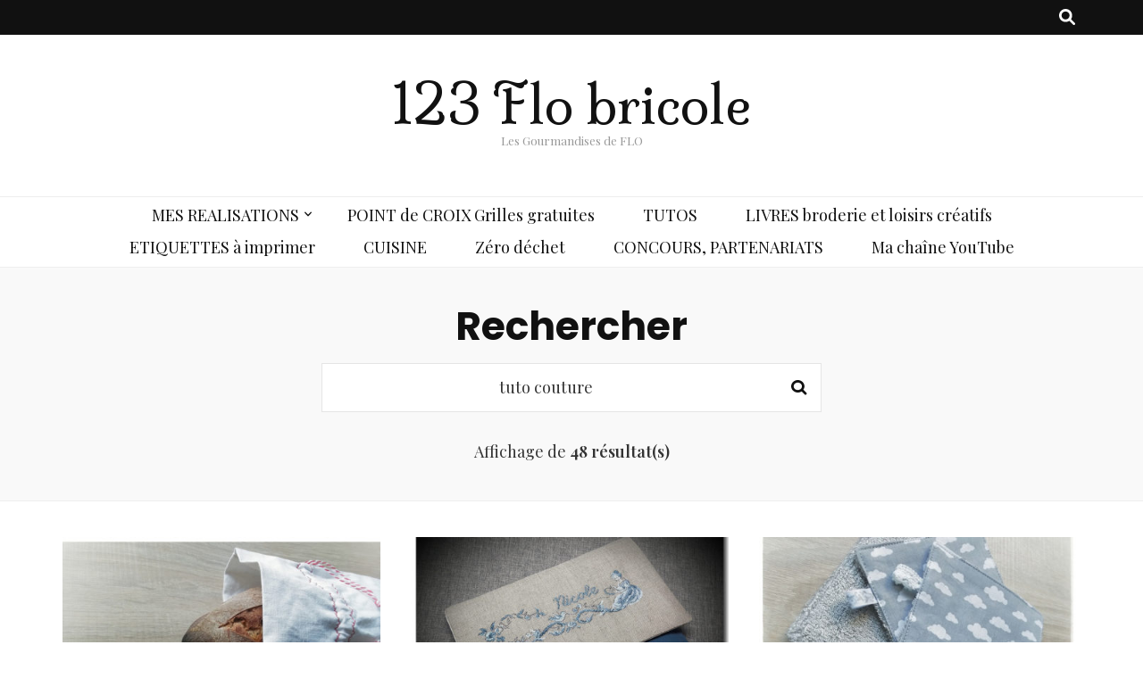

--- FILE ---
content_type: text/html; charset=UTF-8
request_url: https://123flobricole.fr/page/5/?s=tuto+couture
body_size: 12608
content:
    <!DOCTYPE html>
    <html lang="fr-FR">
    <head itemscope itemtype="http://schema.org/WebSite">

    <meta charset="UTF-8">
    <meta name="viewport" content="width=device-width, initial-scale=1">
    <link rel="profile" href="http://gmpg.org/xfn/11">
    <meta name='robots' content='noindex, follow' />
	<style>img:is([sizes="auto" i], [sizes^="auto," i]) { contain-intrinsic-size: 3000px 1500px }</style>
	
	<!-- This site is optimized with the Yoast SEO plugin v26.6 - https://yoast.com/wordpress/plugins/seo/ -->
	<title>Vous avez cherché tuto couture - Page 5 sur 5 - 123 Flo bricole</title>
	<meta property="og:locale" content="fr_FR" />
	<meta property="og:type" content="article" />
	<meta property="og:title" content="Vous avez cherché tuto couture - Page 5 sur 5 - 123 Flo bricole" />
	<meta property="og:url" content="https://123flobricole.fr/search/tuto couture/" />
	<meta property="og:site_name" content="123 Flo bricole" />
	<meta name="twitter:card" content="summary_large_image" />
	<meta name="twitter:title" content="Vous avez cherché tuto couture - Page 5 sur 5 - 123 Flo bricole" />
	<script type="application/ld+json" class="yoast-schema-graph">{"@context":"https://schema.org","@graph":[{"@type":["CollectionPage","SearchResultsPage"],"@id":"https://123flobricole.fr/?s=tuto%20couture","url":"https://123flobricole.fr/?s=tuto%20couture","name":"Vous avez cherché tuto couture - Page 5 sur 5 - 123 Flo bricole","isPartOf":{"@id":"https://123flobricole.fr/#website"},"primaryImageOfPage":{"@id":"#primaryimage"},"image":{"@id":"#primaryimage"},"thumbnailUrl":"https://123flobricole.fr/wp-content/uploads/2020/02/125933835.jpg","breadcrumb":{"@id":"#breadcrumb"},"inLanguage":"fr-FR"},{"@type":"ImageObject","inLanguage":"fr-FR","@id":"#primaryimage","url":"https://123flobricole.fr/wp-content/uploads/2020/02/125933835.jpg","contentUrl":"https://123flobricole.fr/wp-content/uploads/2020/02/125933835.jpg","width":800,"height":489},{"@type":"BreadcrumbList","@id":"#breadcrumb","itemListElement":[{"@type":"ListItem","position":1,"name":"Accueil","item":"https://123flobricole.fr/"},{"@type":"ListItem","position":2,"name":"Vous avez cherché tuto couture"}]},{"@type":"WebSite","@id":"https://123flobricole.fr/#website","url":"https://123flobricole.fr/","name":"123 Flo bricole","description":"Les Gourmandises de FLO","potentialAction":[{"@type":"SearchAction","target":{"@type":"EntryPoint","urlTemplate":"https://123flobricole.fr/?s={search_term_string}"},"query-input":{"@type":"PropertyValueSpecification","valueRequired":true,"valueName":"search_term_string"}}],"inLanguage":"fr-FR"}]}</script>
	<!-- / Yoast SEO plugin. -->


<link rel='dns-prefetch' href='//fonts.googleapis.com' />
<link rel="alternate" type="application/rss+xml" title="123 Flo bricole &raquo; Flux" href="https://123flobricole.fr/feed/" />
<link rel="alternate" type="application/rss+xml" title="123 Flo bricole &raquo; Flux des commentaires" href="https://123flobricole.fr/comments/feed/" />
<link rel="alternate" type="application/rss+xml" title="123 Flo bricole &raquo; Flux de résultats de la recherche pour « tuto couture »" href="https://123flobricole.fr/search/tuto+couture/feed/rss2/" />
<script type="text/javascript">
/* <![CDATA[ */
window._wpemojiSettings = {"baseUrl":"https:\/\/s.w.org\/images\/core\/emoji\/16.0.1\/72x72\/","ext":".png","svgUrl":"https:\/\/s.w.org\/images\/core\/emoji\/16.0.1\/svg\/","svgExt":".svg","source":{"concatemoji":"https:\/\/123flobricole.fr\/wp-includes\/js\/wp-emoji-release.min.js?ver=6.8.3"}};
/*! This file is auto-generated */
!function(s,n){var o,i,e;function c(e){try{var t={supportTests:e,timestamp:(new Date).valueOf()};sessionStorage.setItem(o,JSON.stringify(t))}catch(e){}}function p(e,t,n){e.clearRect(0,0,e.canvas.width,e.canvas.height),e.fillText(t,0,0);var t=new Uint32Array(e.getImageData(0,0,e.canvas.width,e.canvas.height).data),a=(e.clearRect(0,0,e.canvas.width,e.canvas.height),e.fillText(n,0,0),new Uint32Array(e.getImageData(0,0,e.canvas.width,e.canvas.height).data));return t.every(function(e,t){return e===a[t]})}function u(e,t){e.clearRect(0,0,e.canvas.width,e.canvas.height),e.fillText(t,0,0);for(var n=e.getImageData(16,16,1,1),a=0;a<n.data.length;a++)if(0!==n.data[a])return!1;return!0}function f(e,t,n,a){switch(t){case"flag":return n(e,"\ud83c\udff3\ufe0f\u200d\u26a7\ufe0f","\ud83c\udff3\ufe0f\u200b\u26a7\ufe0f")?!1:!n(e,"\ud83c\udde8\ud83c\uddf6","\ud83c\udde8\u200b\ud83c\uddf6")&&!n(e,"\ud83c\udff4\udb40\udc67\udb40\udc62\udb40\udc65\udb40\udc6e\udb40\udc67\udb40\udc7f","\ud83c\udff4\u200b\udb40\udc67\u200b\udb40\udc62\u200b\udb40\udc65\u200b\udb40\udc6e\u200b\udb40\udc67\u200b\udb40\udc7f");case"emoji":return!a(e,"\ud83e\udedf")}return!1}function g(e,t,n,a){var r="undefined"!=typeof WorkerGlobalScope&&self instanceof WorkerGlobalScope?new OffscreenCanvas(300,150):s.createElement("canvas"),o=r.getContext("2d",{willReadFrequently:!0}),i=(o.textBaseline="top",o.font="600 32px Arial",{});return e.forEach(function(e){i[e]=t(o,e,n,a)}),i}function t(e){var t=s.createElement("script");t.src=e,t.defer=!0,s.head.appendChild(t)}"undefined"!=typeof Promise&&(o="wpEmojiSettingsSupports",i=["flag","emoji"],n.supports={everything:!0,everythingExceptFlag:!0},e=new Promise(function(e){s.addEventListener("DOMContentLoaded",e,{once:!0})}),new Promise(function(t){var n=function(){try{var e=JSON.parse(sessionStorage.getItem(o));if("object"==typeof e&&"number"==typeof e.timestamp&&(new Date).valueOf()<e.timestamp+604800&&"object"==typeof e.supportTests)return e.supportTests}catch(e){}return null}();if(!n){if("undefined"!=typeof Worker&&"undefined"!=typeof OffscreenCanvas&&"undefined"!=typeof URL&&URL.createObjectURL&&"undefined"!=typeof Blob)try{var e="postMessage("+g.toString()+"("+[JSON.stringify(i),f.toString(),p.toString(),u.toString()].join(",")+"));",a=new Blob([e],{type:"text/javascript"}),r=new Worker(URL.createObjectURL(a),{name:"wpTestEmojiSupports"});return void(r.onmessage=function(e){c(n=e.data),r.terminate(),t(n)})}catch(e){}c(n=g(i,f,p,u))}t(n)}).then(function(e){for(var t in e)n.supports[t]=e[t],n.supports.everything=n.supports.everything&&n.supports[t],"flag"!==t&&(n.supports.everythingExceptFlag=n.supports.everythingExceptFlag&&n.supports[t]);n.supports.everythingExceptFlag=n.supports.everythingExceptFlag&&!n.supports.flag,n.DOMReady=!1,n.readyCallback=function(){n.DOMReady=!0}}).then(function(){return e}).then(function(){var e;n.supports.everything||(n.readyCallback(),(e=n.source||{}).concatemoji?t(e.concatemoji):e.wpemoji&&e.twemoji&&(t(e.twemoji),t(e.wpemoji)))}))}((window,document),window._wpemojiSettings);
/* ]]> */
</script>
<style id='wp-emoji-styles-inline-css' type='text/css'>

	img.wp-smiley, img.emoji {
		display: inline !important;
		border: none !important;
		box-shadow: none !important;
		height: 1em !important;
		width: 1em !important;
		margin: 0 0.07em !important;
		vertical-align: -0.1em !important;
		background: none !important;
		padding: 0 !important;
	}
</style>
<link rel='stylesheet' id='wp-block-library-css' href='https://123flobricole.fr/wp-includes/css/dist/block-library/style.min.css?ver=6.8.3' type='text/css' media='all' />
<style id='classic-theme-styles-inline-css' type='text/css'>
/*! This file is auto-generated */
.wp-block-button__link{color:#fff;background-color:#32373c;border-radius:9999px;box-shadow:none;text-decoration:none;padding:calc(.667em + 2px) calc(1.333em + 2px);font-size:1.125em}.wp-block-file__button{background:#32373c;color:#fff;text-decoration:none}
</style>
<style id='global-styles-inline-css' type='text/css'>
:root{--wp--preset--aspect-ratio--square: 1;--wp--preset--aspect-ratio--4-3: 4/3;--wp--preset--aspect-ratio--3-4: 3/4;--wp--preset--aspect-ratio--3-2: 3/2;--wp--preset--aspect-ratio--2-3: 2/3;--wp--preset--aspect-ratio--16-9: 16/9;--wp--preset--aspect-ratio--9-16: 9/16;--wp--preset--color--black: #000000;--wp--preset--color--cyan-bluish-gray: #abb8c3;--wp--preset--color--white: #ffffff;--wp--preset--color--pale-pink: #f78da7;--wp--preset--color--vivid-red: #cf2e2e;--wp--preset--color--luminous-vivid-orange: #ff6900;--wp--preset--color--luminous-vivid-amber: #fcb900;--wp--preset--color--light-green-cyan: #7bdcb5;--wp--preset--color--vivid-green-cyan: #00d084;--wp--preset--color--pale-cyan-blue: #8ed1fc;--wp--preset--color--vivid-cyan-blue: #0693e3;--wp--preset--color--vivid-purple: #9b51e0;--wp--preset--gradient--vivid-cyan-blue-to-vivid-purple: linear-gradient(135deg,rgba(6,147,227,1) 0%,rgb(155,81,224) 100%);--wp--preset--gradient--light-green-cyan-to-vivid-green-cyan: linear-gradient(135deg,rgb(122,220,180) 0%,rgb(0,208,130) 100%);--wp--preset--gradient--luminous-vivid-amber-to-luminous-vivid-orange: linear-gradient(135deg,rgba(252,185,0,1) 0%,rgba(255,105,0,1) 100%);--wp--preset--gradient--luminous-vivid-orange-to-vivid-red: linear-gradient(135deg,rgba(255,105,0,1) 0%,rgb(207,46,46) 100%);--wp--preset--gradient--very-light-gray-to-cyan-bluish-gray: linear-gradient(135deg,rgb(238,238,238) 0%,rgb(169,184,195) 100%);--wp--preset--gradient--cool-to-warm-spectrum: linear-gradient(135deg,rgb(74,234,220) 0%,rgb(151,120,209) 20%,rgb(207,42,186) 40%,rgb(238,44,130) 60%,rgb(251,105,98) 80%,rgb(254,248,76) 100%);--wp--preset--gradient--blush-light-purple: linear-gradient(135deg,rgb(255,206,236) 0%,rgb(152,150,240) 100%);--wp--preset--gradient--blush-bordeaux: linear-gradient(135deg,rgb(254,205,165) 0%,rgb(254,45,45) 50%,rgb(107,0,62) 100%);--wp--preset--gradient--luminous-dusk: linear-gradient(135deg,rgb(255,203,112) 0%,rgb(199,81,192) 50%,rgb(65,88,208) 100%);--wp--preset--gradient--pale-ocean: linear-gradient(135deg,rgb(255,245,203) 0%,rgb(182,227,212) 50%,rgb(51,167,181) 100%);--wp--preset--gradient--electric-grass: linear-gradient(135deg,rgb(202,248,128) 0%,rgb(113,206,126) 100%);--wp--preset--gradient--midnight: linear-gradient(135deg,rgb(2,3,129) 0%,rgb(40,116,252) 100%);--wp--preset--font-size--small: 13px;--wp--preset--font-size--medium: 20px;--wp--preset--font-size--large: 36px;--wp--preset--font-size--x-large: 42px;--wp--preset--spacing--20: 0.44rem;--wp--preset--spacing--30: 0.67rem;--wp--preset--spacing--40: 1rem;--wp--preset--spacing--50: 1.5rem;--wp--preset--spacing--60: 2.25rem;--wp--preset--spacing--70: 3.38rem;--wp--preset--spacing--80: 5.06rem;--wp--preset--shadow--natural: 6px 6px 9px rgba(0, 0, 0, 0.2);--wp--preset--shadow--deep: 12px 12px 50px rgba(0, 0, 0, 0.4);--wp--preset--shadow--sharp: 6px 6px 0px rgba(0, 0, 0, 0.2);--wp--preset--shadow--outlined: 6px 6px 0px -3px rgba(255, 255, 255, 1), 6px 6px rgba(0, 0, 0, 1);--wp--preset--shadow--crisp: 6px 6px 0px rgba(0, 0, 0, 1);}:where(.is-layout-flex){gap: 0.5em;}:where(.is-layout-grid){gap: 0.5em;}body .is-layout-flex{display: flex;}.is-layout-flex{flex-wrap: wrap;align-items: center;}.is-layout-flex > :is(*, div){margin: 0;}body .is-layout-grid{display: grid;}.is-layout-grid > :is(*, div){margin: 0;}:where(.wp-block-columns.is-layout-flex){gap: 2em;}:where(.wp-block-columns.is-layout-grid){gap: 2em;}:where(.wp-block-post-template.is-layout-flex){gap: 1.25em;}:where(.wp-block-post-template.is-layout-grid){gap: 1.25em;}.has-black-color{color: var(--wp--preset--color--black) !important;}.has-cyan-bluish-gray-color{color: var(--wp--preset--color--cyan-bluish-gray) !important;}.has-white-color{color: var(--wp--preset--color--white) !important;}.has-pale-pink-color{color: var(--wp--preset--color--pale-pink) !important;}.has-vivid-red-color{color: var(--wp--preset--color--vivid-red) !important;}.has-luminous-vivid-orange-color{color: var(--wp--preset--color--luminous-vivid-orange) !important;}.has-luminous-vivid-amber-color{color: var(--wp--preset--color--luminous-vivid-amber) !important;}.has-light-green-cyan-color{color: var(--wp--preset--color--light-green-cyan) !important;}.has-vivid-green-cyan-color{color: var(--wp--preset--color--vivid-green-cyan) !important;}.has-pale-cyan-blue-color{color: var(--wp--preset--color--pale-cyan-blue) !important;}.has-vivid-cyan-blue-color{color: var(--wp--preset--color--vivid-cyan-blue) !important;}.has-vivid-purple-color{color: var(--wp--preset--color--vivid-purple) !important;}.has-black-background-color{background-color: var(--wp--preset--color--black) !important;}.has-cyan-bluish-gray-background-color{background-color: var(--wp--preset--color--cyan-bluish-gray) !important;}.has-white-background-color{background-color: var(--wp--preset--color--white) !important;}.has-pale-pink-background-color{background-color: var(--wp--preset--color--pale-pink) !important;}.has-vivid-red-background-color{background-color: var(--wp--preset--color--vivid-red) !important;}.has-luminous-vivid-orange-background-color{background-color: var(--wp--preset--color--luminous-vivid-orange) !important;}.has-luminous-vivid-amber-background-color{background-color: var(--wp--preset--color--luminous-vivid-amber) !important;}.has-light-green-cyan-background-color{background-color: var(--wp--preset--color--light-green-cyan) !important;}.has-vivid-green-cyan-background-color{background-color: var(--wp--preset--color--vivid-green-cyan) !important;}.has-pale-cyan-blue-background-color{background-color: var(--wp--preset--color--pale-cyan-blue) !important;}.has-vivid-cyan-blue-background-color{background-color: var(--wp--preset--color--vivid-cyan-blue) !important;}.has-vivid-purple-background-color{background-color: var(--wp--preset--color--vivid-purple) !important;}.has-black-border-color{border-color: var(--wp--preset--color--black) !important;}.has-cyan-bluish-gray-border-color{border-color: var(--wp--preset--color--cyan-bluish-gray) !important;}.has-white-border-color{border-color: var(--wp--preset--color--white) !important;}.has-pale-pink-border-color{border-color: var(--wp--preset--color--pale-pink) !important;}.has-vivid-red-border-color{border-color: var(--wp--preset--color--vivid-red) !important;}.has-luminous-vivid-orange-border-color{border-color: var(--wp--preset--color--luminous-vivid-orange) !important;}.has-luminous-vivid-amber-border-color{border-color: var(--wp--preset--color--luminous-vivid-amber) !important;}.has-light-green-cyan-border-color{border-color: var(--wp--preset--color--light-green-cyan) !important;}.has-vivid-green-cyan-border-color{border-color: var(--wp--preset--color--vivid-green-cyan) !important;}.has-pale-cyan-blue-border-color{border-color: var(--wp--preset--color--pale-cyan-blue) !important;}.has-vivid-cyan-blue-border-color{border-color: var(--wp--preset--color--vivid-cyan-blue) !important;}.has-vivid-purple-border-color{border-color: var(--wp--preset--color--vivid-purple) !important;}.has-vivid-cyan-blue-to-vivid-purple-gradient-background{background: var(--wp--preset--gradient--vivid-cyan-blue-to-vivid-purple) !important;}.has-light-green-cyan-to-vivid-green-cyan-gradient-background{background: var(--wp--preset--gradient--light-green-cyan-to-vivid-green-cyan) !important;}.has-luminous-vivid-amber-to-luminous-vivid-orange-gradient-background{background: var(--wp--preset--gradient--luminous-vivid-amber-to-luminous-vivid-orange) !important;}.has-luminous-vivid-orange-to-vivid-red-gradient-background{background: var(--wp--preset--gradient--luminous-vivid-orange-to-vivid-red) !important;}.has-very-light-gray-to-cyan-bluish-gray-gradient-background{background: var(--wp--preset--gradient--very-light-gray-to-cyan-bluish-gray) !important;}.has-cool-to-warm-spectrum-gradient-background{background: var(--wp--preset--gradient--cool-to-warm-spectrum) !important;}.has-blush-light-purple-gradient-background{background: var(--wp--preset--gradient--blush-light-purple) !important;}.has-blush-bordeaux-gradient-background{background: var(--wp--preset--gradient--blush-bordeaux) !important;}.has-luminous-dusk-gradient-background{background: var(--wp--preset--gradient--luminous-dusk) !important;}.has-pale-ocean-gradient-background{background: var(--wp--preset--gradient--pale-ocean) !important;}.has-electric-grass-gradient-background{background: var(--wp--preset--gradient--electric-grass) !important;}.has-midnight-gradient-background{background: var(--wp--preset--gradient--midnight) !important;}.has-small-font-size{font-size: var(--wp--preset--font-size--small) !important;}.has-medium-font-size{font-size: var(--wp--preset--font-size--medium) !important;}.has-large-font-size{font-size: var(--wp--preset--font-size--large) !important;}.has-x-large-font-size{font-size: var(--wp--preset--font-size--x-large) !important;}
:where(.wp-block-post-template.is-layout-flex){gap: 1.25em;}:where(.wp-block-post-template.is-layout-grid){gap: 1.25em;}
:where(.wp-block-columns.is-layout-flex){gap: 2em;}:where(.wp-block-columns.is-layout-grid){gap: 2em;}
:root :where(.wp-block-pullquote){font-size: 1.5em;line-height: 1.6;}
</style>
<link rel='stylesheet' id='animate-css' href='https://123flobricole.fr/wp-content/themes/blossom-feminine/css/animate.min.css?ver=3.5.2' type='text/css' media='all' />
<link rel='stylesheet' id='blossom-feminine-style-css' href='https://123flobricole.fr/wp-content/themes/blossom-feminine/style.css?ver=6.8.3' type='text/css' media='all' />
<link rel='stylesheet' id='blossom-pretty-css' href='https://123flobricole.fr/wp-content/themes/blossom-pretty/style.css?ver=1.0.8' type='text/css' media='all' />
<link rel='stylesheet' id='owl-carousel-css' href='https://123flobricole.fr/wp-content/themes/blossom-feminine/css/owl.carousel.min.css?ver=2.2.1' type='text/css' media='all' />
<link rel='stylesheet' id='blossom-feminine-google-fonts-css' href='https://fonts.googleapis.com/css?family=Playfair+Display%3Aregular%2C500%2C600%2C700%2C800%2C900%2Citalic%2C500italic%2C600italic%2C700italic%2C800italic%2C900italic%7CPoppins%3A100%2C100italic%2C200%2C200italic%2C300%2C300italic%2Cregular%2Citalic%2C500%2C500italic%2C600%2C600italic%2C700%2C700italic%2C800%2C800italic%2C900%2C900italic%7CMilonga%3Aregular' type='text/css' media='all' />
<script type="text/javascript" src="https://123flobricole.fr/wp-includes/js/jquery/jquery.min.js?ver=3.7.1" id="jquery-core-js"></script>
<script type="text/javascript" src="https://123flobricole.fr/wp-includes/js/jquery/jquery-migrate.min.js?ver=3.4.1" id="jquery-migrate-js"></script>
<link rel="https://api.w.org/" href="https://123flobricole.fr/wp-json/" /><link rel="EditURI" type="application/rsd+xml" title="RSD" href="https://123flobricole.fr/xmlrpc.php?rsd" />
<meta name="generator" content="WordPress 6.8.3" />
<link rel="icon" href="https://123flobricole.fr/wp-content/uploads/2021/05/cropped-logo-1-32x32.jpg" sizes="32x32" />
<link rel="icon" href="https://123flobricole.fr/wp-content/uploads/2021/05/cropped-logo-1-192x192.jpg" sizes="192x192" />
<link rel="apple-touch-icon" href="https://123flobricole.fr/wp-content/uploads/2021/05/cropped-logo-1-180x180.jpg" />
<meta name="msapplication-TileImage" content="https://123flobricole.fr/wp-content/uploads/2021/05/cropped-logo-1-270x270.jpg" />
<style type='text/css' media='all'>     
    .content-newsletter .blossomthemes-email-newsletter-wrapper.bg-img:after,
    .widget_blossomthemes_email_newsletter_widget .blossomthemes-email-newsletter-wrapper:after{
        background: rgba(153, 33, 33, 0.8);    }
    
    /* primary color */
    a{
    	color: #992121;
    }
    
    a:hover, a:focus {
    	color: #992121;
    }

    .secondary-nav ul li a:hover,
    .secondary-nav ul li:hover > a,
    .secondary-nav .current_page_item > a,
    .secondary-nav .current-menu-item > a,
    .secondary-nav .current_page_ancestor > a,
    .secondary-nav .current-menu-ancestor > a,
    .secondary-nav ul li a:focus, 
    .secondary-nav ul li:focus > a, 
    .header-t .social-networks li a:hover,
    .header-t .social-networks li a:focus, 
    .main-navigation ul li a:hover,
    .main-navigation ul li:hover > a,
    .main-navigation .current_page_item > a,
    .main-navigation .current-menu-item > a,
    .main-navigation .current_page_ancestor > a,
    .main-navigation .current-menu-ancestor > a,
    .main-navigation ul li a:focus, 
    .main-navigation ul li:focus > a, 
    .banner .banner-text .cat-links a:hover,
    .banner .banner-text .cat-links a:focus, 
    .banner .banner-text .title a:hover,
    .banner .banner-text .title a:focus, 
    #primary .post .text-holder .entry-header .entry-title a:hover,
     #primary .post .text-holder .entry-header .entry-title a:focus, 
     .archive .blossom-portfolio .entry-header .entry-title a:hover, 
     .archive .blossom-portfolio .entry-header .entry-title a:focus, 
    .widget ul li a:hover,
 .widget ul li a:focus,
    .site-footer .widget ul li a:hover,
 .site-footer .widget ul li a:focus,
    .related-post .post .text-holder .cat-links a:hover,
 .related-post .post .text-holder .cat-links a:focus,
 .related-post .post .text-holder .entry-title a:hover,
 .related-post .post .text-holder .entry-title a:focus,
    .comments-area .comment-body .comment-metadata a:hover,
 .comments-area .comment-body .comment-metadata a:focus,
    .search #primary .search-post .text-holder .entry-header .entry-title a:hover,
 .search #primary .search-post .text-holder .entry-header .entry-title a:focus,
    .site-title a:hover, .site-title a:focus, 
    .widget_bttk_popular_post ul li .entry-header .entry-meta a:hover,
 .widget_bttk_popular_post ul li .entry-header .entry-meta a:focus,
 .widget_bttk_pro_recent_post ul li .entry-header .entry-meta a:hover,
 .widget_bttk_pro_recent_post ul li .entry-header .entry-meta a:focus,
    .widget_bttk_popular_post .style-two li .entry-header .cat-links a,
    .widget_bttk_pro_recent_post .style-two li .entry-header .cat-links a,
    .widget_bttk_popular_post .style-three li .entry-header .cat-links a,
    .widget_bttk_pro_recent_post .style-three li .entry-header .cat-links a,
    .site-footer .widget_bttk_posts_category_slider_widget .carousel-title .title a:hover,
 .site-footer .widget_bttk_posts_category_slider_widget .carousel-title .title a:focus,
    .portfolio-sorting .button:hover,
 .portfolio-sorting .button:focus,
    .portfolio-sorting .button.is-checked,
    .portfolio-item .portfolio-img-title a:hover,
 .portfolio-item .portfolio-img-title a:focus,
    .portfolio-item .portfolio-cat a:hover,
 .portfolio-item .portfolio-cat a:focus,
    .entry-header .portfolio-cat a:hover,
 .entry-header .portfolio-cat a:focus, 
    .widget ul li a:hover, .widget ul li a:focus, 
    .widget_bttk_posts_category_slider_widget .carousel-title .title a:hover, 
    .widget_bttk_posts_category_slider_widget .carousel-title .title a:focus, 
    .widget_bttk_popular_post ul li .entry-header .entry-meta a:hover, 
    .widget_bttk_popular_post ul li .entry-header .entry-meta a:focus, 
    .widget_bttk_pro_recent_post ul li .entry-header .entry-meta a:hover, 
    .widget_bttk_pro_recent_post ul li .entry-header .entry-meta a:focus, 
    #primary .post .text-holder .entry-footer .share .social-networks li a:hover,
 #primary .post .text-holder .entry-footer .share .social-networks li a:focus, 
 .author-section .text-holder .social-networks li a:hover,
 .author-section .text-holder .social-networks li a:focus, 
 .comments-area .comment-body .fn a:hover,
 .comments-area .comment-body .fn a:focus, 
 .archive #primary .post .text-holder .entry-header .top .share .social-networks li a:hover,
    .archive #primary .post .text-holder .entry-header .top .share .social-networks li a:focus,
    .widget_rss .widget-title a:hover,
.widget_rss .widget-title a:focus, 
.search #primary .search-post .text-holder .entry-header .top .share .social-networks li a:hover,
 .search #primary .search-post .text-holder .entry-header .top .share .social-networks li a:focus, 
 .submenu-toggle:hover, 
    .submenu-toggle:focus,
    .entry-content a:hover,
   .entry-summary a:hover,
   .page-content a:hover,
   .comment-content a:hover,
   .widget .textwidget a:hover{
        color: #992121;
    }

    .category-section .col .img-holder .text-holder,
    .pagination a{
        border-color: #992121;
    }

    .category-section .col .img-holder .text-holder span,
    #primary .post .text-holder .entry-footer .btn-readmore:hover,
    #primary .post .text-holder .entry-footer .btn-readmore:focus, 
    .pagination a:hover,
    .pagination a:focus,
    .widget_calendar caption,
    .widget_calendar table tbody td a,
    .widget_tag_cloud .tagcloud a:hover,
 .widget_tag_cloud .tagcloud a:focus,
    #blossom-top,
    .single #primary .post .entry-footer .tags a:hover,
    .single #primary .post .entry-footer .tags a:focus, 
    .error-holder .page-content a:hover,
 .error-holder .page-content a:focus,
    .widget_bttk_author_bio .readmore:hover,
 .widget_bttk_author_bio .readmore:focus,
    .widget_bttk_image_text_widget ul li .btn-readmore:hover,
 .widget_bttk_image_text_widget ul li .btn-readmore:focus,
    .widget_bttk_custom_categories ul li a:hover .post-count,
 .widget_bttk_custom_categories ul li a:hover:focus .post-count,
    .content-instagram ul li .instagram-meta .like,
    .content-instagram ul li .instagram-meta .comment,
    #secondary .widget_blossomtheme_featured_page_widget .text-holder .btn-readmore:hover,
 #secondary .widget_blossomtheme_featured_page_widget .text-holder .btn-readmore:focus,
    #secondary .widget_blossomtheme_companion_cta_widget .btn-cta:hover,
 #secondary .widget_blossomtheme_companion_cta_widget .btn-cta:focus,
    #secondary .widget_bttk_icon_text_widget .text-holder .btn-readmore:hover,
 #secondary .widget_bttk_icon_text_widget .text-holder .btn-readmore:focus,
    .site-footer .widget_blossomtheme_companion_cta_widget .btn-cta:hover,
 .site-footer .widget_blossomtheme_companion_cta_widget .btn-cta:focus,
    .site-footer .widget_blossomtheme_featured_page_widget .text-holder .btn-readmore:hover,
 .site-footer .widget_blossomtheme_featured_page_widget .text-holder .btn-readmore:focus,
    .site-footer .widget_bttk_icon_text_widget .text-holder .btn-readmore:hover,
 .site-footer .widget_bttk_icon_text_widget .text-holder .btn-readmore:focus, 
    .widget_bttk_social_links ul li a:hover, 
    .widget_bttk_social_links ul li a:focus, 
    .widget_bttk_posts_category_slider_widget .owl-theme .owl-prev:hover,
 .widget_bttk_posts_category_slider_widget .owl-theme .owl-prev:focus,
 .widget_bttk_posts_category_slider_widget .owl-theme .owl-next:hover,
 .widget_bttk_posts_category_slider_widget .owl-theme .owl-next:focus{
        background: #992121;
    }

    .pagination .current,
    .post-navigation .nav-links .nav-previous a:hover,
    .post-navigation .nav-links .nav-next a:hover, 
 .post-navigation .nav-links .nav-previous a:focus,
 .post-navigation .nav-links .nav-next a:focus{
        background: #992121;
        border-color: #992121;
    }

    #primary .post .entry-content blockquote,
    #primary .page .entry-content blockquote{
        border-bottom-color: #992121;
        border-top-color: #992121;
    }

    #primary .post .entry-content .pull-left,
    #primary .page .entry-content .pull-left,
    #primary .post .entry-content .pull-right,
    #primary .page .entry-content .pull-right{border-left-color: #992121;}

    .error-holder .page-content h2{
        text-shadow: 6px 6px 0 #992121;
    }

    
    body,
    button,
    input,
    select,
    optgroup,
    textarea{
        font-family : Playfair Display;
        font-size   : 18px;
    }

    #primary .post .entry-content blockquote cite,
    #primary .page .entry-content blockquote cite {
        font-family : Playfair Display;
    }

    .banner .banner-text .title,
    #primary .sticky .text-holder .entry-header .entry-title,
    #primary .post .text-holder .entry-header .entry-title,
    .author-section .text-holder .title,
    .post-navigation .nav-links .nav-previous .post-title,
    .post-navigation .nav-links .nav-next .post-title,
    .related-post .post .text-holder .entry-title,
    .comments-area .comments-title,
    .comments-area .comment-body .fn,
    .comments-area .comment-reply-title,
    .page-header .page-title,
    #primary .post .entry-content blockquote,
    #primary .page .entry-content blockquote,
    #primary .post .entry-content .pull-left,
    #primary .page .entry-content .pull-left,
    #primary .post .entry-content .pull-right,
    #primary .page .entry-content .pull-right,
    #primary .post .entry-content h1,
    #primary .page .entry-content h1,
    #primary .post .entry-content h2,
    #primary .page .entry-content h2,
    #primary .post .entry-content h3,
    #primary .page .entry-content h3,
    #primary .post .entry-content h4,
    #primary .page .entry-content h4,
    #primary .post .entry-content h5,
    #primary .page .entry-content h5,
    #primary .post .entry-content h6,
    #primary .page .entry-content h6,
    .search #primary .search-post .text-holder .entry-header .entry-title,
    .error-holder .page-content h2,
    .widget_bttk_author_bio .title-holder,
    .widget_bttk_popular_post ul li .entry-header .entry-title,
    .widget_bttk_pro_recent_post ul li .entry-header .entry-title,
    .widget_bttk_posts_category_slider_widget .carousel-title .title,
    .content-newsletter .blossomthemes-email-newsletter-wrapper .text-holder h3,
    .widget_blossomthemes_email_newsletter_widget .blossomthemes-email-newsletter-wrapper .text-holder h3,
    #secondary .widget_bttk_testimonial_widget .text-holder .name,
    #secondary .widget_bttk_description_widget .text-holder .name,
    .site-footer .widget_bttk_description_widget .text-holder .name,
    .site-footer .widget_bttk_testimonial_widget .text-holder .name,
    .portfolio-text-holder .portfolio-img-title,
    .portfolio-holder .entry-header .entry-title,
    .single-blossom-portfolio .post-navigation .nav-previous a,
    .single-blossom-portfolio .post-navigation .nav-next a,
    .related-portfolio-title{
        font-family: Poppins;
    }

    .site-title{
        font-size   : 60px;
        font-family : Milonga;
        font-weight : 400;
        font-style  : normal;
    }
    
               
    </style>
</head>

<body class="search search-results paged paged-5 search-paged-5 wp-theme-blossom-feminine wp-child-theme-blossom-pretty hfeed search-result-page rightsidebar blog-layout-two" itemscope itemtype="http://schema.org/WebPage">
	
    <div id="page" class="site"><a aria-label="aller au contenu" class="skip-link" href="#content">Aller au contenu</a>
        <header id="masthead" class="site-header" itemscope itemtype="http://schema.org/WPHeader">
    
		<div class="header-t">
			<div class="container">

                
                <nav id="secondary-navigation" class="secondary-nav" itemscope itemtype="http://schema.org/SiteNavigationElement">
                    <div class="secondary-menu-list menu-modal cover-modal" data-modal-target-string=".menu-modal">
                        <button class="close close-nav-toggle" data-toggle-target=".menu-modal" data-toggle-body-class="showing-menu-modal" aria-expanded="false" data-set-focus=".menu-modal">
                            <span class="toggle-bar"></span>
                            <span class="toggle-bar"></span>
                        </button>
                        <div class="mobile-menu" aria-label="Mobile">
                			                        </div>
                    </div>
                
        		</nav><!-- #secondary-navigation -->
                
				<div class="right">
					<div class="tools">
						<div class="form-section">
							<button aria-label="Bouton de bascule sur recherche" id="btn-search" class="search-toggle btn-search " data-toggle-target=".search-modal" data-toggle-body-class="showing-search-modal" data-set-focus=".search-modal .search-field" aria-expanded="false">
                                <i class="fas fa-search"></i>
                            </button>
							<div class="form-holder search-modal cover-modal" data-modal-target-string=".search-modal">
								<div class="form-holder-inner">
                                    <form role="search" method="get" class="search-form" action="https://123flobricole.fr/">
				<label>
					<span class="screen-reader-text">Rechercher :</span>
					<input type="search" class="search-field" placeholder="Rechercher…" value="tuto couture" name="s" />
				</label>
				<input type="submit" class="search-submit" value="Rechercher" />
			</form>                        
                                </div>
							</div>
						</div>
                        					
					</div>
                    
					                    
				</div>
                
			</div>
		</div><!-- .header-t -->
        
		<div class="header-m site-branding">
			<div class="container" itemscope itemtype="http://schema.org/Organization">
				                    <p class="site-title" itemprop="name"><a href="https://123flobricole.fr/" rel="home" itemprop="url">123 Flo bricole</a></p>
                                    <p class="site-description" itemprop="description">Les Gourmandises de FLO</p>
                			</div>
		</div><!-- .header-m -->
        
		<div class="header-b">
			<div class="container">
				<button aria-label="Bouton de bascule sur menu primaire" id="primary-toggle-button" data-toggle-target=".main-menu-modal" data-toggle-body-class="showing-main-menu-modal" aria-expanded="false" data-set-focus=".close-main-nav-toggle"><i class="fa fa-bars"></i></button>
				<nav id="site-navigation" class="main-navigation" itemscope itemtype="http://schema.org/SiteNavigationElement">
                    <div class="primary-menu-list main-menu-modal cover-modal" data-modal-target-string=".main-menu-modal">
                        <button class="close close-main-nav-toggle" data-toggle-target=".main-menu-modal" data-toggle-body-class="showing-main-menu-modal" aria-expanded="false" data-set-focus=".main-menu-modal"><i class="fa fa-times"></i>Fermer</button>
                        <div class="mobile-menu" aria-label="Mobile">
                			<div class="menu-123flobricole-container"><ul id="primary-menu" class="main-menu-modal"><li id="menu-item-278" class="menu-item menu-item-type-post_type menu-item-object-page menu-item-has-children menu-item-278"><a href="https://123flobricole.fr/point-de-croix/">MES REALISATIONS</a>
<ul class="sub-menu">
	<li id="menu-item-312" class="menu-item menu-item-type-taxonomy menu-item-object-category menu-item-312"><a href="https://123flobricole.fr/category/broderie-mes-realisations/">Point de croix, broderie</a></li>
	<li id="menu-item-6383" class="menu-item menu-item-type-taxonomy menu-item-object-category menu-item-6383"><a href="https://123flobricole.fr/category/couture/">Couture</a></li>
	<li id="menu-item-313" class="menu-item menu-item-type-taxonomy menu-item-object-category menu-item-313"><a href="https://123flobricole.fr/category/casier-dimprimeur/">Casiers d&rsquo;imprimeur</a></li>
	<li id="menu-item-316" class="menu-item menu-item-type-taxonomy menu-item-object-category menu-item-316"><a href="https://123flobricole.fr/category/fils-nuances/">Fils nuancés</a></li>
	<li id="menu-item-6391" class="menu-item menu-item-type-taxonomy menu-item-object-category menu-item-6391"><a href="https://123flobricole.fr/category/bijoux/">Bijoux, Boutons, Fimo</a></li>
	<li id="menu-item-8587" class="menu-item menu-item-type-taxonomy menu-item-object-category menu-item-8587"><a href="https://123flobricole.fr/category/objets-deco/">cartes, scrap, déco&#8230;</a></li>
</ul>
</li>
<li id="menu-item-280" class="menu-item menu-item-type-taxonomy menu-item-object-category menu-item-280"><a href="https://123flobricole.fr/category/grilles-gratuites/">POINT de CROIX Grilles gratuites</a></li>
<li id="menu-item-1594" class="menu-item menu-item-type-taxonomy menu-item-object-category menu-item-1594"><a href="https://123flobricole.fr/category/tutos-et-diy/">TUTOS</a></li>
<li id="menu-item-311" class="menu-item menu-item-type-taxonomy menu-item-object-category menu-item-311"><a href="https://123flobricole.fr/category/livres-broderie-et-loisirs-creatifs/">LIVRES broderie et loisirs créatifs</a></li>
<li id="menu-item-1595" class="menu-item menu-item-type-taxonomy menu-item-object-category menu-item-1595"><a href="https://123flobricole.fr/category/a-imprimer-etiquettes/">ETIQUETTES à imprimer</a></li>
<li id="menu-item-6397" class="menu-item menu-item-type-taxonomy menu-item-object-category menu-item-6397"><a href="https://123flobricole.fr/category/cuisine/">CUISINE</a></li>
<li id="menu-item-1596" class="menu-item menu-item-type-taxonomy menu-item-object-category menu-item-1596"><a href="https://123flobricole.fr/category/zero-dechet/">Zéro déchet</a></li>
<li id="menu-item-7753" class="menu-item menu-item-type-taxonomy menu-item-object-category menu-item-7753"><a href="https://123flobricole.fr/category/concours-partenariats/">CONCOURS, PARTENARIATS</a></li>
<li id="menu-item-7864" class="menu-item menu-item-type-custom menu-item-object-custom menu-item-7864"><a href="https://www.youtube.com/channel/UCjbsPxI1swINOz4v80WMbGg/videos">Ma chaîne YouTube</a></li>
</ul></div>                        </div>
                    </div>
        		</nav><!-- #site-navigation -->                
			</div>
		</div><!-- .header-b -->
        
	</header><!-- #masthead -->
        <div class="top-bar">
		<div class="container">
			    <header class="page-header">
    <h1 class="page-title">Rechercher</h1><form role="search" method="get" class="search-form" action="https://123flobricole.fr/">
				<label>
					<span class="screen-reader-text">Rechercher :</span>
					<input type="search" class="search-field" placeholder="Rechercher…" value="tuto couture" name="s" />
				</label>
				<input type="submit" class="search-submit" value="Rechercher" />
			</form><span class="result-count">Affichage de <strong>48 résultat(s)</strong></span>    </header><!-- .page-header -->
    		</div>
	</div>
        <div class="container main-content">
                <div id="content" class="site-content">
            <div class="row">
    
	<div id="primary" class="content-area">
		<main id="main" class="site-main">

		            
            <div class="row">
            
<article id="post-732" class="post-732 post type-post status-publish format-standard has-post-thumbnail hentry category-zero-dechet tag-couture tag-diy tag-zero-dechet search-post" itemscope itemtype="https://schema.org/Blog">
	
    <a href="https://123flobricole.fr/2020/02/09/sac-a-pain-zerodechet/" class="post-thumbnail"><img width="450" height="300" src="https://123flobricole.fr/wp-content/uploads/2020/02/125933835-450x300.jpg" class="attachment-blossom-feminine-cat size-blossom-feminine-cat wp-post-image" alt="" decoding="async" fetchpriority="high" /></a>    
    <div class="text-holder">        
            <header class="entry-header">
    <div class="top"><span class="cat-links" itemprop="about"><a href="https://123flobricole.fr/category/zero-dechet/" rel="category tag">Zéro déchet</a></span></div><h2 class="entry-title" itemprop="headline"><a href="https://123flobricole.fr/2020/02/09/sac-a-pain-zerodechet/" rel="bookmark">Sac à pain #zerodechet</a></h2><div class="entry-meta"><span class="byline" itemprop="author" itemscope itemtype="https://schema.org/Person"> par <span class="author vcard" itemprop="name"><a class="url fn n" href="https://123flobricole.fr/author/florencinette/">florencinette</a></span></span><span class="posted-on"><span class="text-on">mis à jour le </span><a href="https://123flobricole.fr/2020/02/09/sac-a-pain-zerodechet/" rel="bookmark"><time class="entry-date published updated" datetime="2020-10-24T07:26:37+02:00" itemprop="dateModified">24 octobre 2020</time><time class="updated" datetime="2020-02-09T15:29:00+01:00" itemprop="datePublished">9 février 2020</time></a></span><span class="comments"><i class="fa fa-comment"></i><a href="https://123flobricole.fr/2020/02/09/sac-a-pain-zerodechet/#comments">23 commentaires <span class="screen-reader-text"> sur Sac à pain #zerodechet</span></a></span></div><!-- .entry-meta -->	</header><!-- .entry-header home-->
        
    <div class="entry-content" itemprop="text">
		<p>Dans la rubrique zéro déchet, écolo, fait maison, recyclage,&#8230; ambiance couture, DIY,&#8230; Je vous présente mon sac à pain spécial pour le très bon pain bio du petit monsieur qui vient au marché le dimanche, et qui a beaucoup aimé mon sac ! Un torchon de chez Emmaüs quelques points de couture et hop ! &hellip; </p>
	</div><!-- .entry-content -->      
        <footer class="entry-footer">
    	</footer><!-- .entry-footer home-->
        </div><!-- .text-holder -->
    
</article><!-- #post-732 -->
<article id="post-837" class="post-837 post type-post status-publish format-standard has-post-thumbnail hentry category-broderie-mes-realisations tag-broderie-mes-realisations tag-point-de-croix search-post" itemscope itemtype="https://schema.org/Blog">
	
    <a href="https://123flobricole.fr/2020/01/05/pochette-brodee-facon-toile-de-jouy/" class="post-thumbnail"><img width="450" height="300" src="https://123flobricole.fr/wp-content/uploads/2020/01/125402715-450x300.jpg" class="attachment-blossom-feminine-cat size-blossom-feminine-cat wp-post-image" alt="" decoding="async" /></a>    
    <div class="text-holder">        
            <header class="entry-header">
    <div class="top"><span class="cat-links" itemprop="about"><a href="https://123flobricole.fr/category/broderie-mes-realisations/" rel="category tag">Broderie : MES REALISATIONS</a></span></div><h2 class="entry-title" itemprop="headline"><a href="https://123flobricole.fr/2020/01/05/pochette-brodee-facon-toile-de-jouy/" rel="bookmark">Pochette brodée façon toile de Jouy</a></h2><div class="entry-meta"><span class="byline" itemprop="author" itemscope itemtype="https://schema.org/Person"> par <span class="author vcard" itemprop="name"><a class="url fn n" href="https://123flobricole.fr/author/florencinette/">florencinette</a></span></span><span class="posted-on"><span class="text-on">mis à jour le </span><a href="https://123flobricole.fr/2020/01/05/pochette-brodee-facon-toile-de-jouy/" rel="bookmark"><time class="entry-date published updated" datetime="2021-01-21T17:25:45+01:00" itemprop="dateModified">21 janvier 2021</time><time class="updated" datetime="2020-01-05T18:02:00+01:00" itemprop="datePublished">5 janvier 2020</time></a></span><span class="comments"><i class="fa fa-comment"></i><a href="https://123flobricole.fr/2020/01/05/pochette-brodee-facon-toile-de-jouy/#comments">33 commentaires <span class="screen-reader-text"> sur Pochette brodée façon toile de Jouy</span></a></span></div><!-- .entry-meta -->	</header><!-- .entry-header home-->
        
    <div class="entry-content" itemprop="text">
		<p>Maintenant qu&rsquo;elle a été offerte pour Noël, je peux vous montrer la pochette que j&rsquo;ai réalisée pour ma maman&#8230; Je lui avais proposé plusieurs modèles, et elle a choisi celui que j&rsquo;avais brodé sur ma trousse à ouvrage des Brodeuses parisiennes Je l&rsquo;ai donc un peu adapté en largeur pour qu&rsquo;il entre dans les dimensions &hellip; </p>
	</div><!-- .entry-content -->      
        <footer class="entry-footer">
    	</footer><!-- .entry-footer home-->
        </div><!-- .text-holder -->
    
</article><!-- #post-837 -->
<article id="post-1194" class="post-1194 post type-post status-publish format-standard has-post-thumbnail hentry category-zero-dechet tag-tutos-couture tag-zero-dechet search-post" itemscope itemtype="https://schema.org/Blog">
	
    <a href="https://123flobricole.fr/2019/10/06/lingettes-demaquillantes-zerodechet/" class="post-thumbnail"><img width="450" height="300" src="https://123flobricole.fr/wp-content/uploads/2019/10/124442813-450x300.jpg" class="attachment-blossom-feminine-cat size-blossom-feminine-cat wp-post-image" alt="" decoding="async" /></a>    
    <div class="text-holder">        
            <header class="entry-header">
    <div class="top"><span class="cat-links" itemprop="about"><a href="https://123flobricole.fr/category/zero-dechet/" rel="category tag">Zéro déchet</a></span></div><h2 class="entry-title" itemprop="headline"><a href="https://123flobricole.fr/2019/10/06/lingettes-demaquillantes-zerodechet/" rel="bookmark">Lingettes démaquillantes #zerodechet</a></h2><div class="entry-meta"><span class="byline" itemprop="author" itemscope itemtype="https://schema.org/Person"> par <span class="author vcard" itemprop="name"><a class="url fn n" href="https://123flobricole.fr/author/florencinette/">florencinette</a></span></span><span class="posted-on"><span class="text-on">mis à jour le </span><a href="https://123flobricole.fr/2019/10/06/lingettes-demaquillantes-zerodechet/" rel="bookmark"><time class="entry-date published updated" datetime="2020-10-27T08:47:30+01:00" itemprop="dateModified">27 octobre 2020</time><time class="updated" datetime="2019-10-06T17:44:00+02:00" itemprop="datePublished">6 octobre 2019</time></a></span><span class="comments"><i class="fa fa-comment"></i><a href="https://123flobricole.fr/2019/10/06/lingettes-demaquillantes-zerodechet/#comments">22 commentaires <span class="screen-reader-text"> sur Lingettes démaquillantes #zerodechet</span></a></span></div><!-- .entry-meta -->	</header><!-- .entry-header home-->
        
    <div class="entry-content" itemprop="text">
		<p>Dans la catégorie je me mets au zéro déchet et je découvre les joies de la couture je vous présente mes petites lingettes démaquillantes &nbsp; De l&rsquo;éponge de bambou bio, toute douce et un joli coton&#8230; C&rsquo;est HYPER simple à coudre ! 2 carrés, endroit contre endroit, une couture autour, on retourne, on termine avec &hellip; </p>
	</div><!-- .entry-content -->      
        <footer class="entry-footer">
    	</footer><!-- .entry-footer home-->
        </div><!-- .text-holder -->
    
</article><!-- #post-1194 -->
<article id="post-1248" class="post-1248 post type-post status-publish format-standard has-post-thumbnail hentry category-zero-dechet tag-couture tag-zero-dechet search-post" itemscope itemtype="https://schema.org/Blog">
	
    <a href="https://123flobricole.fr/2019/09/10/sacs-a-vrac-zerodechet/" class="post-thumbnail"><img width="450" height="300" src="https://123flobricole.fr/wp-content/uploads/2019/09/124442123-450x300.jpeg" class="attachment-blossom-feminine-cat size-blossom-feminine-cat wp-post-image" alt="" decoding="async" loading="lazy" /></a>    
    <div class="text-holder">        
            <header class="entry-header">
    <div class="top"><span class="cat-links" itemprop="about"><a href="https://123flobricole.fr/category/zero-dechet/" rel="category tag">Zéro déchet</a></span></div><h2 class="entry-title" itemprop="headline"><a href="https://123flobricole.fr/2019/09/10/sacs-a-vrac-zerodechet/" rel="bookmark">Sacs à vrac #zerodechet</a></h2><div class="entry-meta"><span class="byline" itemprop="author" itemscope itemtype="https://schema.org/Person"> par <span class="author vcard" itemprop="name"><a class="url fn n" href="https://123flobricole.fr/author/florencinette/">florencinette</a></span></span><span class="posted-on"><span class="text-on">mis à jour le </span><a href="https://123flobricole.fr/2019/09/10/sacs-a-vrac-zerodechet/" rel="bookmark"><time class="entry-date published updated" datetime="2020-10-27T08:51:36+01:00" itemprop="dateModified">27 octobre 2020</time><time class="updated" datetime="2019-09-10T12:06:00+02:00" itemprop="datePublished">10 septembre 2019</time></a></span><span class="comments"><i class="fa fa-comment"></i><a href="https://123flobricole.fr/2019/09/10/sacs-a-vrac-zerodechet/#comments">18 commentaires <span class="screen-reader-text"> sur Sacs à vrac #zerodechet</span></a></span></div><!-- .entry-meta -->	</header><!-- .entry-header home-->
        
    <div class="entry-content" itemprop="text">
		<p>Je continue dans ma rubrique zéro déchet, écolo, fait maison, recyclage Aujourd&rsquo;hui, soyons créatifs : ambiance couture, DIY,&#8230; Voici mes sacs à vrac pour y mettre les légumes, le pain, et autres réjouissances et éviter les sachets papier ou plastique&#8230; Pour ceux-ci, j&rsquo;ai recyclé un morceau de rideau de douche inutilisé ! Ça a tous &hellip; </p>
	</div><!-- .entry-content -->      
        <footer class="entry-footer">
    	</footer><!-- .entry-footer home-->
        </div><!-- .text-holder -->
    
</article><!-- #post-1248 -->
<article id="post-1482" class="post-1482 post type-post status-publish format-standard has-post-thumbnail hentry category-couture tag-bijoux tag-couture search-post" itemscope itemtype="https://schema.org/Blog">
	
    <a href="https://123flobricole.fr/2019/07/19/trousse-a-pois/" class="post-thumbnail"><img width="450" height="300" src="https://123flobricole.fr/wp-content/uploads/2019/07/124170990-1-450x300.jpg" class="attachment-blossom-feminine-cat size-blossom-feminine-cat wp-post-image" alt="" decoding="async" loading="lazy" /></a>    
    <div class="text-holder">        
            <header class="entry-header">
    <div class="top"><span class="cat-links" itemprop="about"><a href="https://123flobricole.fr/category/couture/" rel="category tag">COUTURE</a></span></div><h2 class="entry-title" itemprop="headline"><a href="https://123flobricole.fr/2019/07/19/trousse-a-pois/" rel="bookmark">Trousse à pois</a></h2><div class="entry-meta"><span class="byline" itemprop="author" itemscope itemtype="https://schema.org/Person"> par <span class="author vcard" itemprop="name"><a class="url fn n" href="https://123flobricole.fr/author/florencinette/">florencinette</a></span></span><span class="posted-on"><span class="text-on">mis à jour le </span><a href="https://123flobricole.fr/2019/07/19/trousse-a-pois/" rel="bookmark"><time class="entry-date published updated" datetime="2020-10-27T10:44:52+01:00" itemprop="dateModified">27 octobre 2020</time><time class="updated" datetime="2019-07-19T17:49:00+02:00" itemprop="datePublished">19 juillet 2019</time></a></span><span class="comments"><i class="fa fa-comment"></i><a href="https://123flobricole.fr/2019/07/19/trousse-a-pois/#comments">22 commentaires <span class="screen-reader-text"> sur Trousse à pois</span></a></span></div><!-- .entry-meta -->	</header><!-- .entry-header home-->
        
    <div class="entry-content" itemprop="text">
		<p>Comme j&rsquo;avais cousu ma 1ère trousse sans m&rsquo;énerver, je me suis lancée dans une 2ème&#8230; Histoire d&rsquo;améliorer la pose de la doublure, dont je ne trouvais pas la finition top dans le 1er tuto que j&rsquo;avais suivi&#8230; C&rsquo;est parti !! Toujours avec un petit bijou de sac assorti, sinon, ce ne serait pas 100% Les &hellip; </p>
	</div><!-- .entry-content -->      
        <footer class="entry-footer">
    	</footer><!-- .entry-footer home-->
        </div><!-- .text-holder -->
    
</article><!-- #post-1482 -->
<article id="post-1493" class="post-1493 post type-post status-publish format-standard has-post-thumbnail hentry category-couture tag-bijoux tag-couture search-post" itemscope itemtype="https://schema.org/Blog">
	
    <a href="https://123flobricole.fr/2019/07/13/trousse-liberty/" class="post-thumbnail"><img width="450" height="300" src="https://123flobricole.fr/wp-content/uploads/2019/07/124170854-450x300.jpg" class="attachment-blossom-feminine-cat size-blossom-feminine-cat wp-post-image" alt="" decoding="async" loading="lazy" /></a>    
    <div class="text-holder">        
            <header class="entry-header">
    <div class="top"><span class="cat-links" itemprop="about"><a href="https://123flobricole.fr/category/couture/" rel="category tag">COUTURE</a></span></div><h2 class="entry-title" itemprop="headline"><a href="https://123flobricole.fr/2019/07/13/trousse-liberty/" rel="bookmark">Trousse liberty</a></h2><div class="entry-meta"><span class="byline" itemprop="author" itemscope itemtype="https://schema.org/Person"> par <span class="author vcard" itemprop="name"><a class="url fn n" href="https://123flobricole.fr/author/florencinette/">florencinette</a></span></span><span class="posted-on"><span class="text-on">mis à jour le </span><a href="https://123flobricole.fr/2019/07/13/trousse-liberty/" rel="bookmark"><time class="entry-date published updated" datetime="2020-10-29T09:53:46+01:00" itemprop="dateModified">29 octobre 2020</time><time class="updated" datetime="2019-07-13T13:45:00+02:00" itemprop="datePublished">13 juillet 2019</time></a></span><span class="comments"><i class="fa fa-comment"></i><a href="https://123flobricole.fr/2019/07/13/trousse-liberty/#comments">24 commentaires <span class="screen-reader-text"> sur Trousse liberty</span></a></span></div><!-- .entry-meta -->	</header><!-- .entry-header home-->
        
    <div class="entry-content" itemprop="text">
		<p>J&rsquo;ai cousu ma première trousse ! &#8230; ce qui, compte tenu de mon niveau en couture à la machine, tient du miracle intergalactique ! Avec un petit bijou de sac assorti, sinon, ce ne serait pas 100% Les Gourmandises de FLO ! Bon, tout n&rsquo;est pas parfait&#8230; Si vous avez notamment des conseils pour poser &hellip; </p>
	</div><!-- .entry-content -->      
        <footer class="entry-footer">
    	</footer><!-- .entry-footer home-->
        </div><!-- .text-holder -->
    
</article><!-- #post-1493 -->
<article id="post-3067" class="post-3067 post type-post status-publish format-standard has-post-thumbnail hentry category-grilles-gratuites tag-broderie-grilles-gratuites tag-grilles-gratuites search-post" itemscope itemtype="https://schema.org/Blog">
	
    <a href="https://123flobricole.fr/2018/02/09/grilles-gratuites-amitie/" class="post-thumbnail"><img width="400" height="300" src="https://123flobricole.fr/wp-content/uploads/2020/10/coeur_amitie_2-400x300.jpg" class="attachment-blossom-feminine-cat size-blossom-feminine-cat wp-post-image" alt="" decoding="async" loading="lazy" /></a>    
    <div class="text-holder">        
            <header class="entry-header">
    <div class="top"><span class="cat-links" itemprop="about"><a href="https://123flobricole.fr/category/grilles-gratuites/" rel="category tag">GRILLES GRATUITES</a></span></div><h2 class="entry-title" itemprop="headline"><a href="https://123flobricole.fr/2018/02/09/grilles-gratuites-amitie/" rel="bookmark">GRILLES GRATUITES POINT DE CROIX Amitié</a></h2><div class="entry-meta"><span class="byline" itemprop="author" itemscope itemtype="https://schema.org/Person"> par <span class="author vcard" itemprop="name"><a class="url fn n" href="https://123flobricole.fr/author/florencinette/">florencinette</a></span></span><span class="posted-on"><span class="text-on">mis à jour le </span><a href="https://123flobricole.fr/2018/02/09/grilles-gratuites-amitie/" rel="bookmark"><time class="entry-date published updated" datetime="2021-01-31T13:33:23+01:00" itemprop="dateModified">31 janvier 2021</time><time class="updated" datetime="2018-02-09T16:10:00+01:00" itemprop="datePublished">9 février 2018</time></a></span><span class="comments"><i class="fa fa-comment"></i><a href="https://123flobricole.fr/2018/02/09/grilles-gratuites-amitie/#comments">12 commentaires <span class="screen-reader-text"> sur GRILLES GRATUITES POINT DE CROIX Amitié</span></a></span></div><!-- .entry-meta -->	</header><!-- .entry-header home-->
        
    <div class="entry-content" itemprop="text">
		<p>Envie de broder l&rsquo;amitié ? Voici une petite sélection de grilles gratuites au point de croix. Un grand merci aux créatrices qui nous offrent leurs grilles : n&rsquo;hésitez pas à faire un tour sur leurs blogs et à laisser un petit message, ça fait toujours plaisir ! Chez Casa mia  Amitié chez Marie Suarez Sur &hellip; </p>
	</div><!-- .entry-content -->      
        <footer class="entry-footer">
    	</footer><!-- .entry-footer home-->
        </div><!-- .text-holder -->
    
</article><!-- #post-3067 -->
<article id="post-3581" class="post-3581 post type-post status-publish format-standard has-post-thumbnail hentry category-livres-broderie-et-loisirs-creatifs tag-livres-broderie-et-loisirs-creatifs tag-livres-de-broderie-traditionnelle search-post" itemscope itemtype="https://schema.org/Blog">
	
    <a href="https://123flobricole.fr/2017/09/17/livre-les-broderies-de-marie-et-cie-mon-jardin-dete/" class="post-thumbnail"><img width="450" height="300" src="https://123flobricole.fr/wp-content/uploads/2017/09/117393708-450x300.jpg" class="attachment-blossom-feminine-cat size-blossom-feminine-cat wp-post-image" alt="" decoding="async" loading="lazy" /></a>    
    <div class="text-holder">        
            <header class="entry-header">
    <div class="top"><span class="cat-links" itemprop="about"><a href="https://123flobricole.fr/category/livres-broderie-et-loisirs-creatifs/" rel="category tag">LIVRES : broderie et loisirs créatifs</a></span></div><h2 class="entry-title" itemprop="headline"><a href="https://123flobricole.fr/2017/09/17/livre-les-broderies-de-marie-et-cie-mon-jardin-dete/" rel="bookmark">Livre : Les broderies de Marie et Cie : Mon jardin d&rsquo;été</a></h2><div class="entry-meta"><span class="byline" itemprop="author" itemscope itemtype="https://schema.org/Person"> par <span class="author vcard" itemprop="name"><a class="url fn n" href="https://123flobricole.fr/author/florencinette/">florencinette</a></span></span><span class="posted-on"><span class="text-on">mis à jour le </span><a href="https://123flobricole.fr/2017/09/17/livre-les-broderies-de-marie-et-cie-mon-jardin-dete/" rel="bookmark"><time class="entry-date published updated" datetime="2021-03-20T14:37:54+01:00" itemprop="dateModified">20 mars 2021</time><time class="updated" datetime="2017-09-17T16:06:00+02:00" itemprop="datePublished">17 septembre 2017</time></a></span><span class="comments"><i class="fa fa-comment"></i><a href="https://123flobricole.fr/2017/09/17/livre-les-broderies-de-marie-et-cie-mon-jardin-dete/#comments">13 commentaires <span class="screen-reader-text"> sur Livre : Les broderies de Marie et Cie : Mon jardin d&rsquo;été</span></a></span></div><!-- .entry-meta -->	</header><!-- .entry-header home-->
        
    <div class="entry-content" itemprop="text">
		<p>Si l&rsquo;envie vous prend de taquiner l&rsquo;aiguille à broder avec un peu de                                                            broderie traditionnelle   broderie au ruban                                hardanger                peinture à l&rsquo;aiguille                                    cartonnage                           &hellip; </p>
	</div><!-- .entry-content -->      
        <footer class="entry-footer">
    	</footer><!-- .entry-footer home-->
        </div><!-- .text-holder -->
    
</article><!-- #post-3581 -->            </div>
            
            
	<nav class="navigation pagination" aria-label="Pagination des publications">
		<h2 class="screen-reader-text">Pagination des publications</h2>
		<div class="nav-links"><a class="prev page-numbers" href="https://123flobricole.fr/page/4/?s=tuto+couture"><i class="fa fa-angle-left"></i></a>
<a class="page-numbers" href="https://123flobricole.fr/?s=tuto+couture"><span class="meta-nav screen-reader-text">Page </span>1</a>
<span class="page-numbers dots">…</span>
<a class="page-numbers" href="https://123flobricole.fr/page/4/?s=tuto+couture"><span class="meta-nav screen-reader-text">Page </span>4</a>
<span aria-current="page" class="page-numbers current"><span class="meta-nav screen-reader-text">Page </span>5</span></div>
	</nav>
		</main><!-- #main -->
	</div><!-- #primary -->

            </div><!-- .row/not-found -->
        </div><!-- #content -->
            </div><!-- .container/.main-content -->
        <footer id="colophon" class="site-footer" itemscope itemtype="http://schema.org/WPFooter">
        <div class="site-info">
        <div class="container">
            <span class="copyright">2026 Copyright  <a href="https://123flobricole.fr/">123 Flo bricole</a>. </span>Blossom Pretty - Développé par <a href="https://blossomthemes.com/" rel="nofollow" target="_blank">Blossom Themes</a>.Propulsé par <a href="https://wordpress.org/" target="_blank">WordPress</a>.                    
        </div>
    </div>
        </footer><!-- #colophon -->
        <button aria-label="Bouton Aller en haut" id="blossom-top">
		<span><i class="fa fa-angle-up"></i>Haut</span>
	</button>
        </div><!-- #page -->
    <script type="speculationrules">
{"prefetch":[{"source":"document","where":{"and":[{"href_matches":"\/*"},{"not":{"href_matches":["\/wp-*.php","\/wp-admin\/*","\/wp-content\/uploads\/*","\/wp-content\/*","\/wp-content\/plugins\/*","\/wp-content\/themes\/blossom-pretty\/*","\/wp-content\/themes\/blossom-feminine\/*","\/*\\?(.+)"]}},{"not":{"selector_matches":"a[rel~=\"nofollow\"]"}},{"not":{"selector_matches":".no-prefetch, .no-prefetch a"}}]},"eagerness":"conservative"}]}
</script>
		<!-- Start of StatCounter Code -->
		<script>
			<!--
			var sc_project=12465923;
			var sc_security="508b6b6c";
			var sc_invisible=1;
			var scJsHost = (("https:" == document.location.protocol) ?
				"https://secure." : "http://www.");
			//-->
					</script>
		
<script type="text/javascript"
				src="https://secure.statcounter.com/counter/counter.js"
				async></script>		<noscript><div class="statcounter"><a title="web analytics" href="https://statcounter.com/"><img class="statcounter" src="https://c.statcounter.com/12465923/0/508b6b6c/1/" alt="web analytics" /></a></div></noscript>
		<!-- End of StatCounter Code -->
		<script type="text/javascript" id="blossom-pretty-js-extra">
/* <![CDATA[ */
var blossom_pretty_data = {"rtl":"","auto":"1"};
/* ]]> */
</script>
<script type="text/javascript" src="https://123flobricole.fr/wp-content/themes/blossom-pretty/js/custom.js?ver=1.0.8" id="blossom-pretty-js"></script>
<script type="text/javascript" src="https://123flobricole.fr/wp-content/themes/blossom-feminine/js/all.min.js?ver=6.1.1" id="all-js"></script>
<script type="text/javascript" src="https://123flobricole.fr/wp-content/themes/blossom-feminine/js/v4-shims.min.js?ver=6.1.1" id="v4-shims-js"></script>
<script type="text/javascript" src="https://123flobricole.fr/wp-content/themes/blossom-feminine/js/sticky-kit.min.js?ver=1.1.3" id="sticky-kit-js"></script>
<script type="text/javascript" src="https://123flobricole.fr/wp-content/themes/blossom-feminine/js/owl.carousel.min.js?ver=2.2.1" id="owl-carousel-js"></script>
<script type="text/javascript" src="https://123flobricole.fr/wp-content/themes/blossom-feminine/js/owlcarousel2-a11ylayer.min.js?ver=0.2.1" id="owlcarousel2-a11ylayer-js"></script>
<script type="text/javascript" src="https://123flobricole.fr/wp-content/themes/blossom-feminine/js/jquery.matchHeight.min.js?ver=0.7.2" id="jquery-matchHeight-js"></script>
<script type="text/javascript" src="https://123flobricole.fr/wp-content/themes/blossom-feminine/js/wow.min.js?ver=1.1.3" id="wow-js"></script>
<script type="text/javascript" id="blossom-feminine-custom-js-extra">
/* <![CDATA[ */
var blossom_feminine_data = {"rtl":"","animation":"","auto":"1"};
/* ]]> */
</script>
<script type="text/javascript" src="https://123flobricole.fr/wp-content/themes/blossom-feminine/js/custom.min.js?ver=1.0.8" id="blossom-feminine-custom-js"></script>
<script type="text/javascript" src="https://123flobricole.fr/wp-content/themes/blossom-feminine/js/modal-accessibility.min.js?ver=1.0.8" id="blossom-feminine-modal-js"></script>

</body>
</html>
